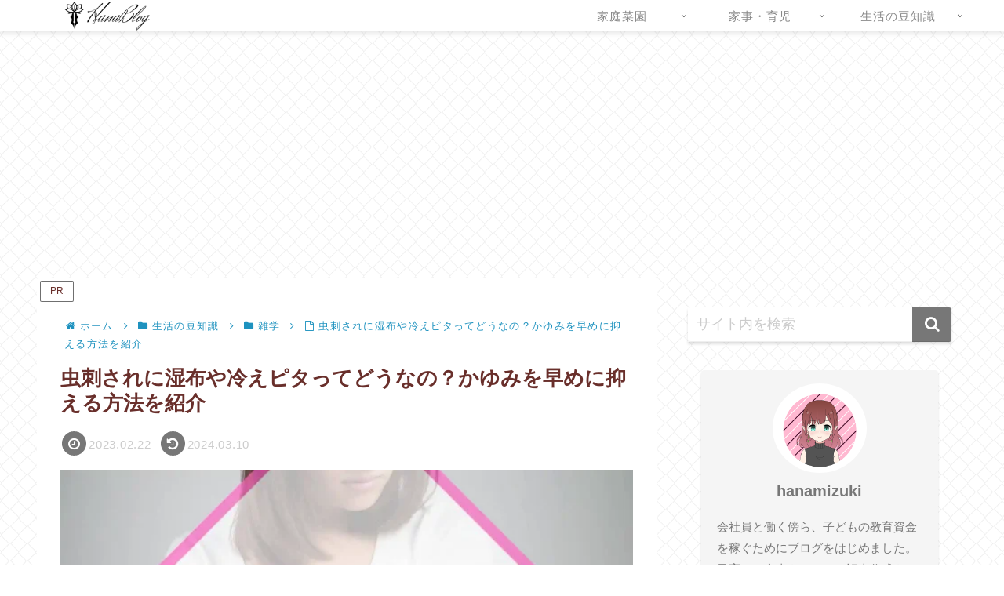

--- FILE ---
content_type: text/html; charset=utf-8
request_url: https://www.google.com/recaptcha/api2/aframe
body_size: 267
content:
<!DOCTYPE HTML><html><head><meta http-equiv="content-type" content="text/html; charset=UTF-8"></head><body><script nonce="3fj-jQP1Eye1-MVYdcufEA">/** Anti-fraud and anti-abuse applications only. See google.com/recaptcha */ try{var clients={'sodar':'https://pagead2.googlesyndication.com/pagead/sodar?'};window.addEventListener("message",function(a){try{if(a.source===window.parent){var b=JSON.parse(a.data);var c=clients[b['id']];if(c){var d=document.createElement('img');d.src=c+b['params']+'&rc='+(localStorage.getItem("rc::a")?sessionStorage.getItem("rc::b"):"");window.document.body.appendChild(d);sessionStorage.setItem("rc::e",parseInt(sessionStorage.getItem("rc::e")||0)+1);localStorage.setItem("rc::h",'1764437703732');}}}catch(b){}});window.parent.postMessage("_grecaptcha_ready", "*");}catch(b){}</script></body></html>